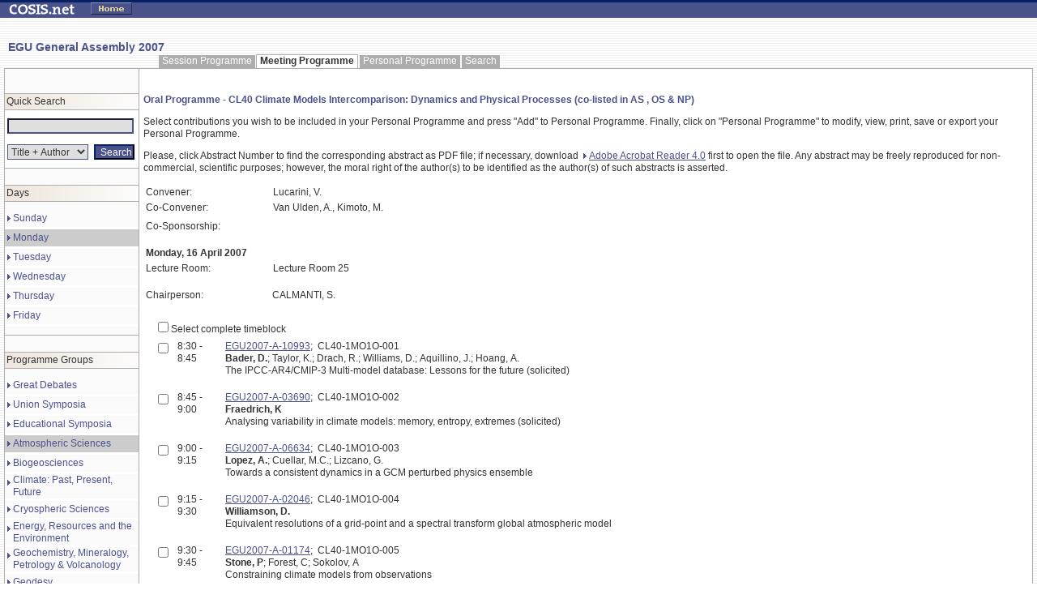

--- FILE ---
content_type: text/html
request_url: https://meetings.copernicus.org/www.cosis.net/members/meetings/sessions/oral_programme4650.html?s_id=4196&p_id=235&day=1&view=schedule
body_size: 6178
content:
<!DOCTYPE HTML PUBLIC "-//W3C//DTD HTML 4.0 Transitional//EN">

<html>

<!-- Mirrored from www.cosis.net/members/meetings/sessions/oral_programme.php?s_id=4196&p_id=235&day=1&view=schedule by HTTrack Website Copier/3.x [XR&CO'2007], Thu, 04 Sep 2008 09:48:48 GMT -->
<head>
	<title>COSIS.net  - Oral Programme - CL40 Climate Models Intercomparison: Dynamics and Physical Processes (co-listed in AS , OS & NP)</title>
	<meta name="robots" content="index,all">
	<meta name="robots" content="follow,all">
	<meta name="keywords" content="cosis, copernicus, acp, acpd, ag, annales, egu, egs, eug, aef, npg, nhess, hess, shop, registrations, meetings, conferences, abstracts, abstract, management, publishing, Solar, Earth, Planetary, Space, Science, Sciences, Radio, Microgravity, Astrophysics">
	<meta name="description" content=" Providing Public Information and Services for registered Individuals and Organizations affiliated with Solar, Earth, Planetary and Space Sciences; Astrophysics, Microgravity and Life Sciences; or Radio Sciences. Other Natural Sciences' Organizations are welcome to join COSIS.">
	<meta name="author" content="Copernicus Systems + Technology GmbH, http//www.copernicussystems.net, ">
	<meta name="publisher" content="Copernicus Systems + Technology GmbH, http//www.copernicussystems.net, ">
	<meta name="distribution" content="global">
	<meta name="page-topic" content="Science">
	<meta http-equiv="Content-Language" content="en-us">
	<link REL="stylesheet" HREF="../../scripte/style_cosis.css" TYPE="text/css">
  <script type="text/javascript">
function toggleAll(trgtEl,checkVal) {
	var obj = document.getElementById(trgtEl);
	var inputs = obj.getElementsByTagName('input');
	for (var i=0; i<inputs.length; i++) {
		if (inputs[i].type == 'checkbox') {
			inputs[i].checked = document.getElementById('toggle_'+trgtEl).checked;
		}
	}
}

function toggleCheck(trgtEl,checkVal) {
	var obj = document.getElementById(trgtEl);
	var inputs = obj.getElementsByTagName('input');
	
	allselected = true;
	for (var i=0; i<inputs.length; i++) {
		if (inputs[i].type == 'checkbox') {
			if(inputs[i].id != 'toggle_'+trgtEl)
			{
				if(!inputs[i].checked)
				{
					allselected = false;
				}
			}
		}
	}
	//toggle all select
	document.getElementById('toggle_'+trgtEl).checked = allselected;
}
  </script>
</head>

<body background="../../images/bg_stripes.gif" topmargin="0" bottommargin="0" leftmargin="0" rightmargin="0" marginheight="0" marginwidth="0">
<table border="0" width="100%" background="../../pics/bg_top_cosisframe.gif">
 <tr>
  <td><img src="../../pics/logo_small_neu.gif" width=81 height=16 alt="" border="0" hspace="8"></td>
  <td><a href="../../login_index.html" target="_top"><img src="../../pics/bttn_home.gif" width=51 height=15 alt="" border="0" hspace="8"></a></td>
  <td width="100%" align="center"><font color="white"></font></td>
  <td><img src="../../pics/space.gif" width=110 height=16 alt="" border="0" hspace="8"></td>
 </tr>
</table>
<p>
<br>
<table width=100% border=0 CELLPADDING=0 CELLSPACING=0>
	<tr>
		<td width=10><img src="../../images/spacer.gif" width="10" height="1" border="0"></td>
		<td class="headline1">EGU General Assembly 2007<br></td>
	</tr>
</table>
<table width="100%" border="0" cellpadding="0" cellspacing="0">
	<tr>
		<td width="5"><img src="../../images/spacer.gif" width="5" height="17" alt="" border="0"></td>
		<td width="167"><img src="../../images/spacer.gif" width="167" height="17" alt="" border="0"></td>
		<td width="5"><img src="../../images/spacer.gif" width="5" height="5" alt="" border="0"></td>
		<td width="100%" align="left">
			<table border="0" cellpadding="0" cellspacing="0">
				<tr>
					<td height="100%" background="../../images/ic_up_deak_le.gif"><img src="../../images/spacer.gif" width="5" height="17" alt="" border="0"></td>
					<td height="100%" background="../../images/ic_up_deak_mi.gif" valign="middle"><a href="../programme/session_programme701b.html?m_id=40&amp;p_id=235&amp;day=1&amp;view=session" class="menuetop">Session Programme</a></td>
					<td height="100%" background="../../images/ic_up_deak_ri.gif"><img src="../../images/spacer.gif" width="5" height="17" alt="" border="0"></td>
					<td height="100%" background="../../images/ic_up_wh_le.gif"><img src="../../images/spacer.gif" width="5" height="17" alt="" border="0"></td>
					<td height="100%" background="../../images/ic_up_wh_mi.gif" valign="middle"><b>Meeting Programme</b></td>
					<td height="100%" background="../../images/ic_up_wh_ri.gif"><img src="../../images/spacer.gif" width="6" height="17" alt="" border="0"></td>
					<td height="100%" background="../../images/ic_up_deak_le.gif"><img src="../../images/spacer.gif" width="5" height="17" alt="" border="0"></td>
					<td height="100%" background="../../images/ic_up_deak_mi.gif" valign="middle"><a href="../view_pers_programme0627.html?m_id=40&amp;p_id=235&amp;day=1&amp;view=schedule" class="menuetop">Personal Programme</a></td>
					<td height="100%" background="../../images/ic_up_deak_ri.gif"><img src="../../images/spacer.gif" width="5" height="17" alt="" border="0"></td>
					<td height="100%" background="../../images/ic_up_deak_le.gif"><img src="../../images/spacer.gif" width="5" height="17" alt="" border="0"></td>
					<td height="100%" background="../../images/ic_up_deak_mi.gif" valign="middle"><a href="../search_programme0627.html?m_id=40&amp;p_id=235&amp;day=1&amp;view=schedule" class="menuetop">Search</a></td>
					<td height="100%" background="../../images/ic_up_deak_ri.gif"><img src="../../images/spacer.gif" width="5" height="17" alt="" border="0"></td>
				</tr>
			</table>
		</td>
		<td width="5"><img src="../../images/spacer.gif" width="5" height="5" alt="" border="0"></td>
		<td width="160"><img src="../../images/spacer.gif" width="160" height="5" alt="" border="0"></td>
		<td width="5"><img src="../../images/spacer.gif" width="5" height="5" alt="" border="0"></td>
	</tr>
	<tr>
		<td>&nbsp;</td>
		<td colspan="5" width="100%" bgcolor="#adadad">
			<table width="100%" border="0" cellpadding="0" cellspacing="1" bgcolor="#adadad">
				<tr>
					<td width="165" height="100%" valign="top" bgcolor="#fafafa">
						<table width="100%" border="0" cellpadding="0" cellspacing="0" bgcolor="#fafafa">
							<tr><td width="165" colspan="2"><img src="../../images/spacer.gif" width="165" height="30" alt="" border="0"></td></tr>
						</table>
						<table width="100%" border="0" cellpadding="0" cellspacing="0" bgcolor="#fafafa">
							<tr><td bgcolor="#adadad" colspan="2"><img src="../../images/spacer.gif" width="165" height="1" alt="" border="0"></td></tr>
							<tr>
								<td align="center" colspan="2">
									<table width="100%" border="0" cellpadding="2" cellspacing="0">
										<tr>
											<td background="../../images/tabheadmenu.gif">Quick Search</td>
										</tr>
									</table>
								</td>
							</tr>
							<tr><td bgcolor="#adadad" colspan="2"><img src="../../images/spacer.gif" width="165" height="1" alt="" border="0"></td></tr>
							<tr>
								<td bgcolor="#ffffff" colspan="2">
									<table width="100%" border="0" cellpadding="3" cellspacing="0">
							      <form action="http://www.cosis.net/members/meetings/search_programme.php">
							      <input type="hidden" name="m_id" value="40">
							      <input type="hidden" name="p_id" value="235">
										<input type="hidden" name="day" value="1">
										<input type="hidden" name="view" value="schedule">
							      <input type="hidden" name="mode" value="ranking">
							      <input type="hidden" name="submit_search" value="Search">
										<tr>
											<td colspan="2"><img src="../../images/spacer.gif" width="1" height="1" alt="" border="0"></td>
										</tr>
										<tr>
											<td colspan="2"><input type="text" class="inputtext" size="6" style="width:156px" onfocus="className='inputtextfocus'" onblur="className='inputtext'" name="search_queries[1][query]" value="" maxlength="50"></td>
										</tr>
										<tr>
											<td colspan="2"><img src="../../images/spacer.gif" width="1" height="1" alt="" border="0"></td>
										</tr>
										<tr>
											<td><select name="search_queries[1][word_key]" class="select" style="width:100px" onfocus="className='selectfocus'" onblur="className='select'">
  <option value="">Title + Author</option>
  <option value="title">Title</option>
  <option value="authors">Author</option>
  <option value="number">Abstract Number</option>
  <option value="schedule_nr">Schedule Number</option>
</select>
</td>
											<td><input type="submit" name="submit_search" value="Search" class="inputsubmit" style="width:50px"></td>
										</tr>
										<tr>
											<td colspan="2"><img src="../../images/spacer.gif" width="1" height="1" alt="" border="0"></td>
										</tr>
							      </form>
									</table>
								</td>
							</tr>
							<tr><td bgcolor="#adadad" colspan="2"><img src="../../images/spacer.gif" width="165" height="1" alt="" border="0"></td></tr>
							<tr><td width="165" colspan="2"><img src="../../images/spacer.gif" width="165" height="20" alt="" border="0"></td></tr>
						</table>						<table width="100%" border="0" cellpadding="0" cellspacing="0" bgcolor="#fafafa">
							<tr><td bgcolor="#adadad" colspan="2"><img src="../../images/spacer.gif" width="165" height="1" alt="" border="0"></td></tr>
							<tr>
								<td align="center" colspan="2">
									<table width="100%" border="0" cellpadding="2" cellspacing="0">
										<tr>
											<td background="../../images/tabheadmenu.gif">Days</td>
										</tr>
									</table>
								</td>
							</tr>
							<tr><td bgcolor="#adadad" colspan="2"><img src="../../images/spacer.gif" width="165" height="1" alt="" border="0"></td></tr>
							<tr>
								<td bgcolor="#ffffff" colspan="2">						<table width="100%" border="0" cellpadding="0" cellspacing="0" bgcolor="#fafafa">
							<tr><td width="165" colspan="2"><img src="../../images/spacer.gif" width="165" height="10" alt="" border="0"></td></tr>
							<tr onmouseover="bgColor='#cccccc'" onmouseout="bgColor='#fafafa'">
								<td width="10" valign="top" align="center"><img src="../../images/arrow_blue_menue.gif" width="4" height="21" alt="" border="0"></td>
								<td width="155" valign="middle"><a href="../programme/schedule_programme6010.html?m_id=40&amp;p_id=235&amp;day=0&amp;view=schedule" class="menueleft">Sunday</a></td>
							</tr>
 							<tr><td colspan="2" bgcolor="#ffffff"><img src="../../images/spacer.gif" width="165" height="3" alt="" border="0"></td></tr>
							<tr bgColor="#cccccc">
								<td width="10" valign="top" align="center"><img src="../../images/arrow_blue_menue.gif" width="4" height="21" alt="" border="0"></td>
								<td width="155" valign="middle"><a href="../programme/schedule_programme0627.html?m_id=40&amp;p_id=235&amp;day=1&amp;view=schedule" class="menueleft">Monday</a></td>
							</tr>
 							<tr><td colspan="2" bgcolor="#ffffff"><img src="../../images/spacer.gif" width="165" height="3" alt="" border="0"></td></tr>
							<tr onmouseover="bgColor='#cccccc'" onmouseout="bgColor='#fafafa'">
								<td width="10" valign="top" align="center"><img src="../../images/arrow_blue_menue.gif" width="4" height="21" alt="" border="0"></td>
								<td width="155" valign="middle"><a href="../programme/schedule_programmee096.html?m_id=40&amp;p_id=235&amp;day=2&amp;view=schedule" class="menueleft">Tuesday</a></td>
							</tr>
 							<tr><td colspan="2" bgcolor="#ffffff"><img src="../../images/spacer.gif" width="165" height="3" alt="" border="0"></td></tr>
							<tr onmouseover="bgColor='#cccccc'" onmouseout="bgColor='#fafafa'">
								<td width="10" valign="top" align="center"><img src="../../images/arrow_blue_menue.gif" width="4" height="21" alt="" border="0"></td>
								<td width="155" valign="middle"><a href="../programme/schedule_programme63f4.html?m_id=40&amp;p_id=235&amp;day=3&amp;view=schedule" class="menueleft">Wednesday</a></td>
							</tr>
 							<tr><td colspan="2" bgcolor="#ffffff"><img src="../../images/spacer.gif" width="165" height="3" alt="" border="0"></td></tr>
							<tr onmouseover="bgColor='#cccccc'" onmouseout="bgColor='#fafafa'">
								<td width="10" valign="top" align="center"><img src="../../images/arrow_blue_menue.gif" width="4" height="21" alt="" border="0"></td>
								<td width="155" valign="middle"><a href="../programme/schedule_programmeffbe.html?m_id=40&amp;p_id=235&amp;day=4&amp;view=schedule" class="menueleft">Thursday</a></td>
							</tr>
 							<tr><td colspan="2" bgcolor="#ffffff"><img src="../../images/spacer.gif" width="165" height="3" alt="" border="0"></td></tr>
							<tr onmouseover="bgColor='#cccccc'" onmouseout="bgColor='#fafafa'">
								<td width="10" valign="top" align="center"><img src="../../images/arrow_blue_menue.gif" width="4" height="21" alt="" border="0"></td>
								<td width="155" valign="middle"><a href="../programme/schedule_programmef34f.html?m_id=40&amp;p_id=235&amp;day=5&amp;view=schedule" class="menueleft">Friday</a></td>
							</tr>
 							<tr><td colspan="2" bgcolor="#ffffff"><img src="../../images/spacer.gif" width="165" height="3" alt="" border="0"></td></tr>
							<tr><td width="165" colspan="2"><img src="../../images/spacer.gif" width="165" height="10" alt="" border="0"></td></tr>
						</table>
								</td>
							</tr>
							<tr><td bgcolor="#adadad" colspan="2"><img src="../../images/spacer.gif" width="165" height="1" alt="" border="0"></td></tr>
							<tr><td width="165" colspan="2"><img src="../../images/spacer.gif" width="165" height="20" alt="" border="0"></td></tr>
						</table>						<table width="100%" border="0" cellpadding="0" cellspacing="0" bgcolor="#fafafa">
							<tr><td bgcolor="#adadad" colspan="2"><img src="../../images/spacer.gif" width="165" height="1" alt="" border="0"></td></tr>
							<tr>
								<td align="center" colspan="2">
									<table width="100%" border="0" cellpadding="2" cellspacing="0">
										<tr>
											<td background="../../images/tabheadmenu.gif">Programme Groups</td>
										</tr>
									</table>
								</td>
							</tr>
							<tr><td bgcolor="#adadad" colspan="2"><img src="../../images/spacer.gif" width="165" height="1" alt="" border="0"></td></tr>
							<tr>
								<td bgcolor="#ffffff" colspan="2">						<table width="100%" border="0" cellpadding="0" cellspacing="0" bgcolor="#fafafa">
							<tr><td width="165" colspan="2"><img src="../../images/spacer.gif" width="165" height="10" alt="" border="0"></td></tr>
							<tr onmouseover="bgColor='#cccccc'" onmouseout="bgColor='#fafafa'">
								<td width="10" valign="top" align="center"><img src="../../images/arrow_blue_menue.gif" width="4" height="21" alt="" border="0"></td>
								<td width="155" valign="middle"><a href="../programme/schedule_programme6ace.html?m_id=40&amp;p_id=293&amp;day=1&amp;view=schedule" class="menueleft">Great Debates</a></td>
							</tr>
 							<tr><td colspan="2" bgcolor="#ffffff"><img src="../../images/spacer.gif" width="165" height="3" alt="" border="0"></td></tr>
							<tr onmouseover="bgColor='#cccccc'" onmouseout="bgColor='#fafafa'">
								<td width="10" valign="top" align="center"><img src="../../images/arrow_blue_menue.gif" width="4" height="21" alt="" border="0"></td>
								<td width="155" valign="middle"><a href="../programme/schedule_programmea6a2.html?m_id=40&amp;p_id=233&amp;day=1&amp;view=schedule" class="menueleft">Union Symposia</a></td>
							</tr>
 							<tr><td colspan="2" bgcolor="#ffffff"><img src="../../images/spacer.gif" width="165" height="3" alt="" border="0"></td></tr>
							<tr onmouseover="bgColor='#cccccc'" onmouseout="bgColor='#fafafa'">
								<td width="10" valign="top" align="center"><img src="../../images/arrow_blue_menue.gif" width="4" height="21" alt="" border="0"></td>
								<td width="155" valign="middle"><a href="../programme/schedule_programmed1cf.html?m_id=40&amp;p_id=234&amp;day=1&amp;view=schedule" class="menueleft">Educational Symposia</a></td>
							</tr>
 							<tr><td colspan="2" bgcolor="#ffffff"><img src="../../images/spacer.gif" width="165" height="3" alt="" border="0"></td></tr>
							<tr bgColor="#cccccc">
								<td width="10" valign="top" align="center"><img src="../../images/arrow_blue_menue.gif" width="4" height="21" alt="" border="0"></td>
								<td width="155" valign="middle"><a href="../programme/schedule_programme0627.html?m_id=40&amp;p_id=235&amp;day=1&amp;view=schedule" class="menueleft">Atmospheric Sciences</a></td>
							</tr>
 							<tr><td colspan="2" bgcolor="#ffffff"><img src="../../images/spacer.gif" width="165" height="3" alt="" border="0"></td></tr>
							<tr onmouseover="bgColor='#cccccc'" onmouseout="bgColor='#fafafa'">
								<td width="10" valign="top" align="center"><img src="../../images/arrow_blue_menue.gif" width="4" height="21" alt="" border="0"></td>
								<td width="155" valign="middle"><a href="../programme/schedule_programme2a61.html?m_id=40&amp;p_id=236&amp;day=1&amp;view=schedule" class="menueleft">Biogeosciences</a></td>
							</tr>
 							<tr><td colspan="2" bgcolor="#ffffff"><img src="../../images/spacer.gif" width="165" height="3" alt="" border="0"></td></tr>
							<tr onmouseover="bgColor='#cccccc'" onmouseout="bgColor='#fafafa'">
								<td width="10" valign="top" align="center"><img src="../../images/arrow_blue_menue.gif" width="4" height="21" alt="" border="0"></td>
								<td width="155" valign="middle"><a href="../programme/schedule_programme504c.html?m_id=40&amp;p_id=237&amp;day=1&amp;view=schedule" class="menueleft">Climate: Past, Present, Future</a></td>
							</tr>
 							<tr><td colspan="2" bgcolor="#ffffff"><img src="../../images/spacer.gif" width="165" height="3" alt="" border="0"></td></tr>
							<tr onmouseover="bgColor='#cccccc'" onmouseout="bgColor='#fafafa'">
								<td width="10" valign="top" align="center"><img src="../../images/arrow_blue_menue.gif" width="4" height="21" alt="" border="0"></td>
								<td width="155" valign="middle"><a href="../programme/schedule_programme3bba.html?m_id=40&amp;p_id=238&amp;day=1&amp;view=schedule" class="menueleft">Cryospheric Sciences</a></td>
							</tr>
 							<tr><td colspan="2" bgcolor="#ffffff"><img src="../../images/spacer.gif" width="165" height="3" alt="" border="0"></td></tr>
							<tr onmouseover="bgColor='#cccccc'" onmouseout="bgColor='#fafafa'">
								<td width="10" valign="top" align="center"><img src="../../images/arrow_blue_menue.gif" width="4" height="21" alt="" border="0"></td>
								<td width="155" valign="middle"><a href="../programme/schedule_programme5f59.html?m_id=40&amp;p_id=239&amp;day=1&amp;view=schedule" class="menueleft">Energy, Resources and the Environment</a></td>
							</tr>
 							<tr><td colspan="2" bgcolor="#ffffff"><img src="../../images/spacer.gif" width="165" height="3" alt="" border="0"></td></tr>
							<tr onmouseover="bgColor='#cccccc'" onmouseout="bgColor='#fafafa'">
								<td width="10" valign="top" align="center"><img src="../../images/arrow_blue_menue.gif" width="4" height="21" alt="" border="0"></td>
								<td width="155" valign="middle"><a href="../programme/schedule_programme90f6.html?m_id=40&amp;p_id=240&amp;day=1&amp;view=schedule" class="menueleft">Geochemistry, Mineralogy, Petrology & Volcanology</a></td>
							</tr>
 							<tr><td colspan="2" bgcolor="#ffffff"><img src="../../images/spacer.gif" width="165" height="3" alt="" border="0"></td></tr>
							<tr onmouseover="bgColor='#cccccc'" onmouseout="bgColor='#fafafa'">
								<td width="10" valign="top" align="center"><img src="../../images/arrow_blue_menue.gif" width="4" height="21" alt="" border="0"></td>
								<td width="155" valign="middle"><a href="../programme/schedule_programmeca36.html?m_id=40&amp;p_id=241&amp;day=1&amp;view=schedule" class="menueleft">Geodesy</a></td>
							</tr>
 							<tr><td colspan="2" bgcolor="#ffffff"><img src="../../images/spacer.gif" width="165" height="3" alt="" border="0"></td></tr>
							<tr onmouseover="bgColor='#cccccc'" onmouseout="bgColor='#fafafa'">
								<td width="10" valign="top" align="center"><img src="../../images/arrow_blue_menue.gif" width="4" height="21" alt="" border="0"></td>
								<td width="155" valign="middle"><a href="../programme/schedule_programme69b9.html?m_id=40&amp;p_id=242&amp;day=1&amp;view=schedule" class="menueleft">Geodynamics</a></td>
							</tr>
 							<tr><td colspan="2" bgcolor="#ffffff"><img src="../../images/spacer.gif" width="165" height="3" alt="" border="0"></td></tr>
							<tr onmouseover="bgColor='#cccccc'" onmouseout="bgColor='#fafafa'">
								<td width="10" valign="top" align="center"><img src="../../images/arrow_blue_menue.gif" width="4" height="21" alt="" border="0"></td>
								<td width="155" valign="middle"><a href="../programme/schedule_programmeaa68.html?m_id=40&amp;p_id=243&amp;day=1&amp;view=schedule" class="menueleft">Geomorphology</a></td>
							</tr>
 							<tr><td colspan="2" bgcolor="#ffffff"><img src="../../images/spacer.gif" width="165" height="3" alt="" border="0"></td></tr>
							<tr onmouseover="bgColor='#cccccc'" onmouseout="bgColor='#fafafa'">
								<td width="10" valign="top" align="center"><img src="../../images/arrow_blue_menue.gif" width="4" height="21" alt="" border="0"></td>
								<td width="155" valign="middle"><a href="../programme/schedule_programmef90a.html?m_id=40&amp;p_id=244&amp;day=1&amp;view=schedule" class="menueleft">Geosciences Instrumentation and Data Systems</a></td>
							</tr>
 							<tr><td colspan="2" bgcolor="#ffffff"><img src="../../images/spacer.gif" width="165" height="3" alt="" border="0"></td></tr>
							<tr onmouseover="bgColor='#cccccc'" onmouseout="bgColor='#fafafa'">
								<td width="10" valign="top" align="center"><img src="../../images/arrow_blue_menue.gif" width="4" height="21" alt="" border="0"></td>
								<td width="155" valign="middle"><a href="../programme/schedule_programme10a2.html?m_id=40&amp;p_id=245&amp;day=1&amp;view=schedule" class="menueleft">Hydrological Sciences</a></td>
							</tr>
 							<tr><td colspan="2" bgcolor="#ffffff"><img src="../../images/spacer.gif" width="165" height="3" alt="" border="0"></td></tr>
							<tr onmouseover="bgColor='#cccccc'" onmouseout="bgColor='#fafafa'">
								<td width="10" valign="top" align="center"><img src="../../images/arrow_blue_menue.gif" width="4" height="21" alt="" border="0"></td>
								<td width="155" valign="middle"><a href="../programme/schedule_programme7819.html?m_id=40&amp;p_id=260&amp;day=1&amp;view=schedule" class="menueleft">Isotopes in Geosciences: Instrumentation and Applications</a></td>
							</tr>
 							<tr><td colspan="2" bgcolor="#ffffff"><img src="../../images/spacer.gif" width="165" height="3" alt="" border="0"></td></tr>
							<tr onmouseover="bgColor='#cccccc'" onmouseout="bgColor='#fafafa'">
								<td width="10" valign="top" align="center"><img src="../../images/arrow_blue_menue.gif" width="4" height="21" alt="" border="0"></td>
								<td width="155" valign="middle"><a href="../programme/schedule_programmea5aa.html?m_id=40&amp;p_id=246&amp;day=1&amp;view=schedule" class="menueleft">Magnetism, Palaeomagnetism, Rock Physics & Geomaterials</a></td>
							</tr>
 							<tr><td colspan="2" bgcolor="#ffffff"><img src="../../images/spacer.gif" width="165" height="3" alt="" border="0"></td></tr>
							<tr onmouseover="bgColor='#cccccc'" onmouseout="bgColor='#fafafa'">
								<td width="10" valign="top" align="center"><img src="../../images/arrow_blue_menue.gif" width="4" height="21" alt="" border="0"></td>
								<td width="155" valign="middle"><a href="../programme/schedule_programme61f6.html?m_id=40&amp;p_id=247&amp;day=1&amp;view=schedule" class="menueleft">Natural Hazards</a></td>
							</tr>
 							<tr><td colspan="2" bgcolor="#ffffff"><img src="../../images/spacer.gif" width="165" height="3" alt="" border="0"></td></tr>
							<tr onmouseover="bgColor='#cccccc'" onmouseout="bgColor='#fafafa'">
								<td width="10" valign="top" align="center"><img src="../../images/arrow_blue_menue.gif" width="4" height="21" alt="" border="0"></td>
								<td width="155" valign="middle"><a href="../programme/schedule_programme6ee0.html?m_id=40&amp;p_id=248&amp;day=1&amp;view=schedule" class="menueleft">Nonlinear Processes in Geosciences</a></td>
							</tr>
 							<tr><td colspan="2" bgcolor="#ffffff"><img src="../../images/spacer.gif" width="165" height="3" alt="" border="0"></td></tr>
							<tr onmouseover="bgColor='#cccccc'" onmouseout="bgColor='#fafafa'">
								<td width="10" valign="top" align="center"><img src="../../images/arrow_blue_menue.gif" width="4" height="21" alt="" border="0"></td>
								<td width="155" valign="middle"><a href="../programme/schedule_programme16b6.html?m_id=40&amp;p_id=249&amp;day=1&amp;view=schedule" class="menueleft">Ocean Sciences</a></td>
							</tr>
 							<tr><td colspan="2" bgcolor="#ffffff"><img src="../../images/spacer.gif" width="165" height="3" alt="" border="0"></td></tr>
							<tr onmouseover="bgColor='#cccccc'" onmouseout="bgColor='#fafafa'">
								<td width="10" valign="top" align="center"><img src="../../images/arrow_blue_menue.gif" width="4" height="21" alt="" border="0"></td>
								<td width="155" valign="middle"><a href="../programme/schedule_programme7095.html?m_id=40&amp;p_id=250&amp;day=1&amp;view=schedule" class="menueleft">Planetary and Solar System Sciences</a></td>
							</tr>
 							<tr><td colspan="2" bgcolor="#ffffff"><img src="../../images/spacer.gif" width="165" height="3" alt="" border="0"></td></tr>
							<tr onmouseover="bgColor='#cccccc'" onmouseout="bgColor='#fafafa'">
								<td width="10" valign="top" align="center"><img src="../../images/arrow_blue_menue.gif" width="4" height="21" alt="" border="0"></td>
								<td width="155" valign="middle"><a href="../programme/schedule_programme678c.html?m_id=40&amp;p_id=251&amp;day=1&amp;view=schedule" class="menueleft">Seismology</a></td>
							</tr>
 							<tr><td colspan="2" bgcolor="#ffffff"><img src="../../images/spacer.gif" width="165" height="3" alt="" border="0"></td></tr>
							<tr onmouseover="bgColor='#cccccc'" onmouseout="bgColor='#fafafa'">
								<td width="10" valign="top" align="center"><img src="../../images/arrow_blue_menue.gif" width="4" height="21" alt="" border="0"></td>
								<td width="155" valign="middle"><a href="../programme/schedule_programme3879.html?m_id=40&amp;p_id=252&amp;day=1&amp;view=schedule" class="menueleft">Soil System Sciences</a></td>
							</tr>
 							<tr><td colspan="2" bgcolor="#ffffff"><img src="../../images/spacer.gif" width="165" height="3" alt="" border="0"></td></tr>
							<tr onmouseover="bgColor='#cccccc'" onmouseout="bgColor='#fafafa'">
								<td width="10" valign="top" align="center"><img src="../../images/arrow_blue_menue.gif" width="4" height="21" alt="" border="0"></td>
								<td width="155" valign="middle"><a href="../programme/schedule_programme9cd6.html?m_id=40&amp;p_id=253&amp;day=1&amp;view=schedule" class="menueleft">Solar-Terrestrial Sciences</a></td>
							</tr>
 							<tr><td colspan="2" bgcolor="#ffffff"><img src="../../images/spacer.gif" width="165" height="3" alt="" border="0"></td></tr>
							<tr onmouseover="bgColor='#cccccc'" onmouseout="bgColor='#fafafa'">
								<td width="10" valign="top" align="center"><img src="../../images/arrow_blue_menue.gif" width="4" height="21" alt="" border="0"></td>
								<td width="155" valign="middle"><a href="../programme/schedule_programme579e.html?m_id=40&amp;p_id=254&amp;day=1&amp;view=schedule" class="menueleft">Stratigraphy, Sedimentology and Palaeontology</a></td>
							</tr>
 							<tr><td colspan="2" bgcolor="#ffffff"><img src="../../images/spacer.gif" width="165" height="3" alt="" border="0"></td></tr>
							<tr onmouseover="bgColor='#cccccc'" onmouseout="bgColor='#fafafa'">
								<td width="10" valign="top" align="center"><img src="../../images/arrow_blue_menue.gif" width="4" height="21" alt="" border="0"></td>
								<td width="155" valign="middle"><a href="../programme/schedule_programme27fa.html?m_id=40&amp;p_id=255&amp;day=1&amp;view=schedule" class="menueleft">Tectonics and Structural Geology</a></td>
							</tr>
 							<tr><td colspan="2" bgcolor="#ffffff"><img src="../../images/spacer.gif" width="165" height="3" alt="" border="0"></td></tr>
							<tr onmouseover="bgColor='#cccccc'" onmouseout="bgColor='#fafafa'">
								<td width="10" valign="top" align="center"><img src="../../images/arrow_blue_menue.gif" width="4" height="21" alt="" border="0"></td>
								<td width="155" valign="middle"><a href="../programme/schedule_programmea4e6.html?m_id=40&amp;p_id=277&amp;day=1&amp;view=schedule" class="menueleft">Medal Lectures</a></td>
							</tr>
 							<tr><td colspan="2" bgcolor="#ffffff"><img src="../../images/spacer.gif" width="165" height="3" alt="" border="0"></td></tr>
							<tr onmouseover="bgColor='#cccccc'" onmouseout="bgColor='#fafafa'">
								<td width="10" valign="top" align="center"><img src="../../images/arrow_blue_menue.gif" width="4" height="21" alt="" border="0"></td>
								<td width="155" valign="middle"><a href="../programme/schedule_programme6e08.html?m_id=40&amp;p_id=270&amp;day=1&amp;view=schedule" class="menueleft">EGU Short Courses</a></td>
							</tr>
 							<tr><td colspan="2" bgcolor="#ffffff"><img src="../../images/spacer.gif" width="165" height="3" alt="" border="0"></td></tr>
							<tr onmouseover="bgColor='#cccccc'" onmouseout="bgColor='#fafafa'">
								<td width="10" valign="top" align="center"><img src="../../images/arrow_blue_menue.gif" width="4" height="21" alt="" border="0"></td>
								<td width="155" valign="middle"><a href="../programme/schedule_programmecc17.html?m_id=40&amp;p_id=275&amp;day=1&amp;view=schedule" class="menueleft">Keynote Lectures</a></td>
							</tr>
 							<tr><td colspan="2" bgcolor="#ffffff"><img src="../../images/spacer.gif" width="165" height="3" alt="" border="0"></td></tr>
							<tr onmouseover="bgColor='#cccccc'" onmouseout="bgColor='#fafafa'">
								<td width="10" valign="top" align="center"><img src="../../images/arrow_blue_menue.gif" width="4" height="21" alt="" border="0"></td>
								<td width="155" valign="middle"><a href="../programme/schedule_programme753d.html?m_id=40&amp;p_id=262&amp;day=1&amp;view=schedule" class="menueleft">Townhall Meetings</a></td>
							</tr>
 							<tr><td colspan="2" bgcolor="#ffffff"><img src="../../images/spacer.gif" width="165" height="3" alt="" border="0"></td></tr>
							<tr onmouseover="bgColor='#cccccc'" onmouseout="bgColor='#fafafa'">
								<td width="10" valign="top" align="center"><img src="../../images/arrow_blue_menue.gif" width="4" height="21" alt="" border="0"></td>
								<td width="155" valign="middle"><a href="../programme/schedule_programme1c14.html?m_id=40&amp;p_id=278&amp;day=1&amp;view=schedule" class="menueleft">Division Business Meetings</a></td>
							</tr>
 							<tr><td colspan="2" bgcolor="#ffffff"><img src="../../images/spacer.gif" width="165" height="3" alt="" border="0"></td></tr>
							<tr onmouseover="bgColor='#cccccc'" onmouseout="bgColor='#fafafa'">
								<td width="10" valign="top" align="center"><img src="../../images/arrow_blue_menue.gif" width="4" height="21" alt="" border="0"></td>
								<td width="155" valign="middle"><a href="../programme/schedule_programme7860.html?m_id=40&amp;p_id=279&amp;day=1&amp;view=schedule" class="menueleft">Editorial Board Meetings</a></td>
							</tr>
 							<tr><td colspan="2" bgcolor="#ffffff"><img src="../../images/spacer.gif" width="165" height="3" alt="" border="0"></td></tr>
							<tr onmouseover="bgColor='#cccccc'" onmouseout="bgColor='#fafafa'">
								<td width="10" valign="top" align="center"><img src="../../images/arrow_blue_menue.gif" width="4" height="21" alt="" border="0"></td>
								<td width="155" valign="middle"><a href="../programme/schedule_programme9fd0.html?m_id=40&amp;p_id=280&amp;day=1&amp;view=schedule" class="menueleft">Union Meetings</a></td>
							</tr>
 							<tr><td colspan="2" bgcolor="#ffffff"><img src="../../images/spacer.gif" width="165" height="3" alt="" border="0"></td></tr>
							<tr onmouseover="bgColor='#cccccc'" onmouseout="bgColor='#fafafa'">
								<td width="10" valign="top" align="center"><img src="../../images/arrow_blue_menue.gif" width="4" height="21" alt="" border="0"></td>
								<td width="155" valign="middle"><a href="../programme/schedule_programmebe15.html?m_id=40&amp;p_id=261&amp;day=1&amp;view=schedule" class="menueleft">Splinter Meetings</a></td>
							</tr>
 							<tr><td colspan="2" bgcolor="#ffffff"><img src="../../images/spacer.gif" width="165" height="3" alt="" border="0"></td></tr>
							<tr onmouseover="bgColor='#cccccc'" onmouseout="bgColor='#fafafa'">
								<td width="10" valign="top" align="center"><img src="../../images/arrow_blue_menue.gif" width="4" height="21" alt="" border="0"></td>
								<td width="155" valign="middle"><a href="../programme/schedule_programmedcf7.html?m_id=40&amp;p_id=291&amp;day=1&amp;view=schedule" class="menueleft">Forums</a></td>
							</tr>
 							<tr><td colspan="2" bgcolor="#ffffff"><img src="../../images/spacer.gif" width="165" height="3" alt="" border="0"></td></tr>
							<tr><td width="165" colspan="2"><img src="../../images/spacer.gif" width="165" height="10" alt="" border="0"></td></tr>
						</table>
								</td>
							</tr>
							<tr><td bgcolor="#adadad" colspan="2"><img src="../../images/spacer.gif" width="165" height="1" alt="" border="0"></td></tr>
							<tr><td width="165" colspan="2"><img src="../../images/spacer.gif" width="165" height="20" alt="" border="0"></td></tr>
						</table>					</td>

					<td width="100%" height="100%" valign="top" bgcolor="#ffffff">
						<table border="0" cellpadding="0" cellspacing="0" bgcolor="#ffffff">
							<tr>
								<td width="5"><img src="../../images/spacer.gif" width="5" height="30" alt="" border="0"></td>
								<td valign="top" width="100%"><img src="../../images/spacer.gif" width="5" height="30" alt="" border="0"></td>
								<td width="5"><img src="../../images/spacer.gif" width="5" height="30" alt="" border="0"></td>
							</tr>
							<tr>
								<td><img src="../../images/spacer.gif" width="1" height="1" alt="" border="0"></td>
								<td><img src="../../images/spacer.gif" width="1" height="1" alt="" border="0"></td>
								<td><img src="../../images/spacer.gif" width="1" height="1" alt="" border="0"></td>
							</tr>
							<tr>
								<td>&nbsp;</td>
								<td>
									<span class="headline2">Oral Programme - CL40 Climate Models Intercomparison: Dynamics and Physical Processes (co-listed in AS , OS & NP)</span><p></p>

Select contributions you wish to be included in your Personal
Programme and press "Add" to Personal Programme. Finally, click on
"Personal Programme" to modify, view, print, save or export your
Personal Programme.
<!--
Tick contributions you wish to be included in your Personal Programme and then press
&quot;<b>Add</b>&quot; to Personal Programme. Finally, press &quot;<b>View</b>&quot;
Personal (Draft) Programme and proceed as indicated.
Alternatively, you may use the
<a href="../search_programme.php?m_id=40&mode=o&p_id=235&s_id=4196"><img src="../../images/arrow_blue.gif" width="4" height="7" alt="" border="0" hspace="3" vspace="1" align="absmiddle">Search Engine</a>.
-->
<p>

<p>
Please, click  Abstract Number to find the corresponding abstract as PDF
file; if necessary, download <a target="_blank"
 href="http://www.adobe.com/products/acrobat/readstep.html"><img src="../../images/arrow_blue.gif" width="4" height="7" alt="" border="0" hspace="3" vspace="1" align="absmiddle">Adobe Acrobat Reader 4.0</a>
first to open the file.
Any abstract may be freely reproduced for non-commercial, scientific
purposes; however, the moral right of the author(s) to be identified as the
author(s) of such abstracts is asserted.
</p>

  <div align="left">
    <table border="0" width="648" height="59">
      <tr>
        <td width="152" height="1" valign="top">Convener:</td>
        <td width="480" height="1" valign="top">Lucarini, V.</td>
      </tr>
      <tr>
        <td width="152" height="1" valign="top">Co-Convener:</td>
        <td width="480" height="1" valign="top">Van Ulden, A., Kimoto, M.</td>
      </tr>
      <tr>
        <td width="152" height="1" valign="top"></td>
        <td width="480" height="1" valign="top"></td>
      </tr>
      <tr>
        <td width="152" height="1" valign="top">Co-Sponsorship:</td>
        <td width="480" height="1" valign="top"></td>
      </tr>
    </table>
  </div>
  <p>

<form action="http://www.cosis.net/members/meetings/sessions/oral_programme.php" method="post">
<input type="hidden" name="p_id" value="235">
<input type="hidden" name="s_id" value="4196">
<input type="hidden" name="day" value="1">
<input type="hidden" name="view" value="schedule">

    <table border="0" width="645" height="20">
      <tr>
        <td width="629" height="6" colspan="2">
  <p><b>
  Monday, 16 April 2007</b></p>
        </td>
      </tr>
      <tr>
        <td width="152" height="1">Lecture Room:</td>
        <td width="477" height="1">Lecture Room 25</td>
      </tr></table>
  <p>
  <table>
  <tr>
        <td width="152" height="1">Chairperson:</td>
        <td width="477" height="1">CALMANTI, S.</td>
      </tr>
    </table>
  <p>
<fieldset id="7044" style="border: 0;">
<div align="left">
	<table border="0" width="645" height="1">
		<tr>
			<td valign="top" nowrap>
<input id="toggle_7044" name="" value="" type="checkbox" onClick="toggleAll('7044');">Select complete timeblock
			</td>
		</tr>
	</table>
</div>
  <div align="left">
    <table border="0" width="645" height="1">
      <tr>

  <td width="24" height="1" valign="top">      <input type="checkbox" name="a[]" value="93432" onClick="toggleCheck('7044');"
      >
    </td>


   <td width="55" height="1" valign="top">8:30 - 8:45<br></td>
        <td width="550" height="1" valign="top">
<a href="../../../abstracts/EGU2007/10993/EGU2007-J-10993.pdf" target="_blank">EGU2007-A-10993</a>;&nbsp;&nbsp;CL40-1MO1O-001<br><b>Bader, D.</b>; Taylor, K.; Drach, R.; Williams, D.; Aquillino, J.; Hoang, A.<br>The IPCC-AR4/CMIP-3 Multi-model database:  Lessons for the future (solicited)        </td>
      </tr>
    </table>
  </div>

  <p>

  <div align="left">
    <table border="0" width="645" height="1">
      <tr>

  <td width="24" height="1" valign="top">      <input type="checkbox" name="a[]" value="85129" onClick="toggleCheck('7044');"
      >
    </td>


   <td width="55" height="1" valign="top">8:45 - 9:00<br></td>
        <td width="550" height="1" valign="top">
<a href="../../../abstracts/EGU2007/03690/EGU2007-J-03690.pdf" target="_blank">EGU2007-A-03690</a>;&nbsp;&nbsp;CL40-1MO1O-002<br><b>Fraedrich, K</b><br>Analysing variability in climate models: memory, entropy, extremes (solicited)        </td>
      </tr>
    </table>
  </div>

  <p>

  <div align="left">
    <table border="0" width="645" height="1">
      <tr>

  <td width="24" height="1" valign="top">      <input type="checkbox" name="a[]" value="88456" onClick="toggleCheck('7044');"
      >
    </td>


   <td width="55" height="1" valign="top">9:00 - 9:15<br></td>
        <td width="550" height="1" valign="top">
<a href="../../../abstracts/EGU2007/06634/EGU2007-J-06634.pdf" target="_blank">EGU2007-A-06634</a>;&nbsp;&nbsp;CL40-1MO1O-003<br><b>Lopez, A.</b>; Cuellar, M.C.; Lizcano, G.<br>Towards a consistent dynamics in a GCM perturbed physics ensemble         </td>
      </tr>
    </table>
  </div>

  <p>

  <div align="left">
    <table border="0" width="645" height="1">
      <tr>

  <td width="24" height="1" valign="top">      <input type="checkbox" name="a[]" value="83300" onClick="toggleCheck('7044');"
      >
    </td>


   <td width="55" height="1" valign="top">9:15 - 9:30<br></td>
        <td width="550" height="1" valign="top">
<a href="../../../abstracts/EGU2007/02046/EGU2007-J-02046.pdf" target="_blank">EGU2007-A-02046</a>;&nbsp;&nbsp;CL40-1MO1O-004<br><b>Williamson, D.</b><br>Equivalent resolutions of a grid-point and a spectral transform global atmospheric model         </td>
      </tr>
    </table>
  </div>

  <p>

  <div align="left">
    <table border="0" width="645" height="1">
      <tr>

  <td width="24" height="1" valign="top">      <input type="checkbox" name="a[]" value="82312" onClick="toggleCheck('7044');"
      >
    </td>


   <td width="55" height="1" valign="top">9:30 - 9:45<br></td>
        <td width="550" height="1" valign="top">
<a href="../../../abstracts/EGU2007/01174/EGU2007-J-01174.pdf" target="_blank">EGU2007-A-01174</a>;&nbsp;&nbsp;CL40-1MO1O-005<br><b>Stone, P</b>; Forest, C; Sokolov, A<br>Constraining climate models from observations         </td>
      </tr>
    </table>
  </div>

  <p>

  <div align="left">
    <table border="0" width="645" height="1">
      <tr>

  <td width="24" height="1" valign="top">      <input type="checkbox" name="a[]" value="84959" onClick="toggleCheck('7044');"
      >
    </td>


   <td width="55" height="1" valign="top">9:45 - 10:00<br></td>
        <td width="550" height="1" valign="top">
<a href="../../../abstracts/EGU2007/03532/EGU2007-J-03532.pdf" target="_blank">EGU2007-A-03532</a>;&nbsp;&nbsp;CL40-1MO1O-006<br><b>Volodin, E. M.</b>; Diansky, N. A.<br>Cloud distribution in climate models and climate sensitivity         </td>
      </tr>
    </table>
  </div>

  <p>

<script language="JavaScript">
toggleCheck('7044');
</script>
</fieldset>
  <div align="left">
    <table border="0" width="645" height="1">
      <tr>

  <td width="24" height="1" valign="top"></td>


   <td width="55" height="1" valign="top">10:00<br></td>
        <td width="550" height="1" valign="top">COFFEE BREAK<br></td>
      </tr>
    </table>
  </div>
   <p>
  <table>
  <tr>
        <td width="152" height="1">Chairperson:</td>
        <td width="477" height="1">LUCARINI, V.</td>
      </tr>
    </table>
  <p>
<fieldset id="7045" style="border: 0;">
<div align="left">
	<table border="0" width="645" height="1">
		<tr>
			<td valign="top" nowrap>
<input id="toggle_7045" name="" value="" type="checkbox" onClick="toggleAll('7045');">Select complete timeblock
			</td>
		</tr>
	</table>
</div>
  <div align="left">
    <table border="0" width="645" height="1">
      <tr>

  <td width="24" height="1" valign="top">      <input type="checkbox" name="a[]" value="85990" onClick="toggleCheck('7045');"
      >
    </td>


   <td width="55" height="1" valign="top">10:30 - 10:45<br></td>
        <td width="550" height="1" valign="top">
<a href="../../../abstracts/EGU2007/04470/EGU2007-J-04470.pdf" target="_blank">EGU2007-A-04470</a>;&nbsp;&nbsp;CL40-1MO2O-001<br><b>Tredger, E.</b>; Smith, L.A.; Stainforth, D.<br>Investigating variations in heat flux adjustment in the climateprediction.net ensemble         </td>
      </tr>
    </table>
  </div>

  <p>

  <div align="left">
    <table border="0" width="645" height="1">
      <tr>

  <td width="24" height="1" valign="top">      <input type="checkbox" name="a[]" value="85479" onClick="toggleCheck('7045');"
      >
    </td>


   <td width="55" height="1" valign="top">10:45 - 11:00<br></td>
        <td width="550" height="1" valign="top">
<a href="../../../abstracts/EGU2007/04011/EGU2007-J-04011.pdf" target="_blank">EGU2007-A-04011</a>;&nbsp;&nbsp;CL40-1MO2O-002<br>Calmanti, S.; Canuto, V.; Dell'Aquila, A.; Lucarini, V.; Ruti, P.<br>The Work Done by the Wind on the Oceanic General Circulation: IPCC-AR4 Model's Intercomparison         </td>
      </tr>
    </table>
  </div>

  <p>

  <div align="left">
    <table border="0" width="645" height="1">
      <tr>

  <td width="24" height="1" valign="top">      <input type="checkbox" name="a[]" value="93684" onClick="toggleCheck('7045');"
      >
    </td>


   <td width="55" height="1" valign="top">11:00 - 11:15<br></td>
        <td width="550" height="1" valign="top">
<a href="../../../abstracts/EGU2007/02166/EGU2007-J-02166-2.pdf" target="_blank">EGU2007-A-02166</a>;&nbsp;&nbsp;CL40-1MO2O-003<br><b>Gualdi, S.</b>; Bellucci, A.; Navarra, A.<br>A multi-model evaluation of systematic errors of the tropical seasonal cycle in IPCC AR4 20th century simulations         </td>
      </tr>
    </table>
  </div>

  <p>

  <div align="left">
    <table border="0" width="645" height="1">
      <tr>

  <td width="24" height="1" valign="top">      <input type="checkbox" name="a[]" value="86177" onClick="toggleCheck('7045');"
      >
    </td>


   <td width="55" height="1" valign="top">11:15 - 11:30<br></td>
        <td width="550" height="1" valign="top">
<a href="../../../abstracts/EGU2007/04641/EGU2007-J-04641.pdf" target="_blank">EGU2007-A-04641</a>;&nbsp;&nbsp;CL40-1MO2O-004<br><b>Braconnot, P</b>; Hourdin, F; Bony, S; Dufresne, J.-L; Grandpeix, J-Y; Marti, O.<br>Impact of different convective cloud schemes on the simulation of the tropical seasonal cycle in a coupled ocean-atmosphere model         </td>
      </tr>
    </table>
  </div>

  <p>

  <div align="left">
    <table border="0" width="645" height="1">
      <tr>

  <td width="24" height="1" valign="top">      <input type="checkbox" name="a[]" value="93156" onClick="toggleCheck('7045');"
      >
    </td>


   <td width="55" height="1" valign="top">11:30 - 11:45<br></td>
        <td width="550" height="1" valign="top">
<a href="../../../abstracts/EGU2007/10762/EGU2007-J-10762.pdf" target="_blank">EGU2007-A-10762</a>;&nbsp;&nbsp;CL40-1MO2O-005<br><b>Caballero, R.</b><br>Control of Hadley cell strength by midlatitude eddies in reanalysis and IPCC AR4 models         </td>
      </tr>
    </table>
  </div>

  <p>

<script language="JavaScript">
toggleCheck('7045');
</script>
</fieldset>
  <div align="left">
    <table border="0" width="645" height="1">
      <tr>

  <td width="24" height="1" valign="top"></td>


   <td width="55" height="1" valign="top">11:45<br></td>
        <td width="550" height="1" valign="top">END OF SESSION<br></td>
      </tr>
    </table>
  </div>
   <p>

<br><br>
<br>
<input type="submit" name="submit_add" value="Add" class="inputsubmit"> to Personal Programme and Back to Meeting Programme<p>
<br>
<p><a href="poster_programme106e.html?p_id=235&amp;s_id=4196"><img src="../../images/arrow_blue.gif" width="4" height="7" alt="" border="0" hspace="3" vspace="1" align="absmiddle">View corresponding Poster Programme</a></p>
<br>
<p><a href="http://www.cosis.net/members/meetings/programme/view.php?p_id=235"><img src="../../images/arrow_blue.gif" width="4" height="7" alt="" border="0" hspace="3" vspace="1" align="absmiddle">Back to Meeting Programme</a></p>
<p>
</form>
<p>

									<p></p>
								</td>
								<td>&nbsp;</td>
							</tr>
							<tr><td colspan="3">&nbsp;<br>&nbsp;</td></tr>
						</table>
					</td>
				</tr>
			</table>
		</td>
		<td>&nbsp;</td>
	</tr>
</table>
<br><br>
<p align="center" class="infobox">
&copy;2002-2008 Copernicus Systems + Technology GmbH
</p>
<br>
</body>

<!-- Mirrored from www.cosis.net/members/meetings/sessions/oral_programme.php?s_id=4196&p_id=235&day=1&view=schedule by HTTrack Website Copier/3.x [XR&CO'2007], Thu, 04 Sep 2008 09:48:48 GMT -->
</html>
